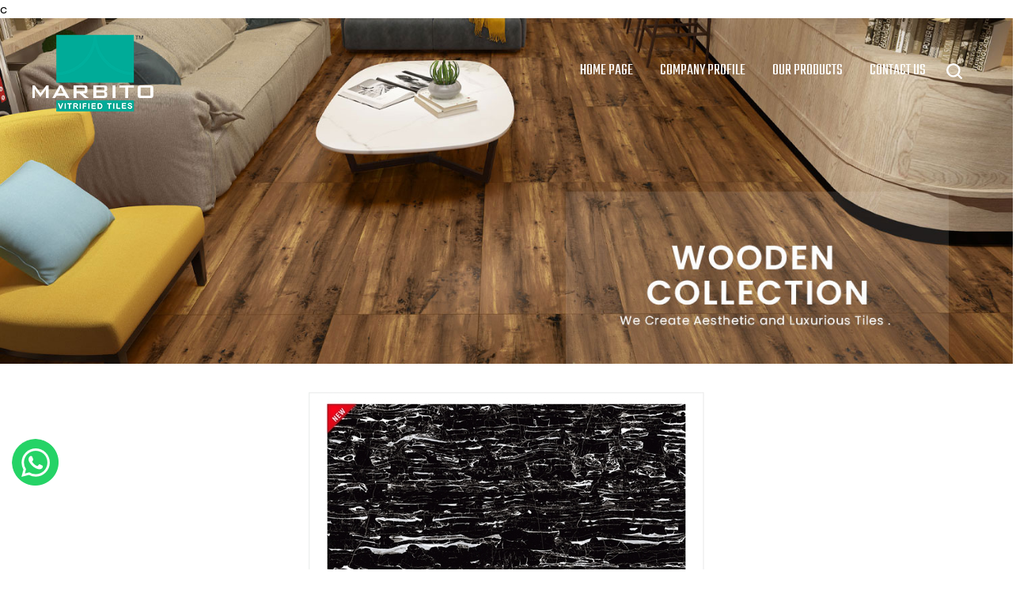

--- FILE ---
content_type: text/plain
request_url: https://www.google-analytics.com/j/collect?v=1&_v=j102&a=87831106&t=pageview&_s=1&dl=https%3A%2F%2Fwww.marbitotile.com%2Fblack-potro-6980569.html&ul=en-us%40posix&dt=Black%20Potro%20PGVT%20Tiles%20-%20Elegant%20and%20Durable%20at%20Best%20Price&sr=1280x720&vp=1280x720&_u=IEDAAEABAAAAACAAI~&jid=452146628&gjid=2141580224&cid=1375360417.1769011935&tid=UA-94017726-9&_gid=1977963631.1769011935&_r=1&_slc=1&z=468259609
body_size: -832
content:
2,cG-2N8LCWV1JB